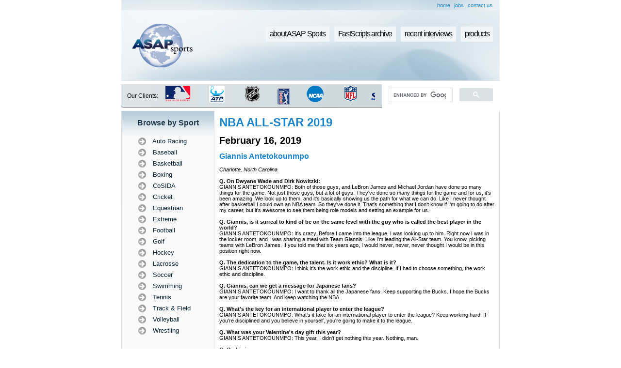

--- FILE ---
content_type: text/html; charset=UTF-8
request_url: http://www.asapsports.com/show_interview.php?id=147093
body_size: 15966
content:
<!DOCTYPE HTML PUBLIC "-//W3C//DTD HTML 4.01 Transitional//EN"
        "http://www.w3.org/TR/html4/loose.dtd">
<html>

<head>

<title>ASAP Sports Transcripts - Basketball - 2019 - NBA ALL-STAR 2019 - February 16 - Giannis Antetokounmpo</title>
<META name="verify-v1" content="slbHbc0lYYv6O/pD/jlxKm5goi5FliNVMyoNlrlLIgU=" />
<meta http-equiv="Content-Type" content="text/html; charset=utf-8">
<meta name="keywords" content="asapsports, sports interviews, sports transcripts, sports interview, sports transcript, us open golf, us open tennis, wimbledon, masters golf, PGA, LPGA, NBA, NFL, WNBA, MLB, Nascar, indy racing, all star game, NCAA, cart racing, world series, super bowl, NHL, tennis, golf, USTA">
<meta name="description" content="ASAPSports FastScripts, a system using state-of-the-art technology created to produce verbatim FastScripts of press conferences and player/team interviews at sporting events around the globe.">
<link type="text/css" rel=stylesheet href="styles.css">
<script type="text/javascript" src="functions.js"></script>
<script type="text/javascript" language="JavaScript1.2" src="stm31.js"></script>

<script src="http://www.google-analytics.com/urchin.js" type="text/javascript">
</script>
<script type="text/javascript">
_uacct = "UA-1135978-1";
urchinTracker();
</script>

<script type="text/javascript" src="crawler.js">
/*
Text and/or Image Crawler Script �2009 John Davenport Scheuer
as first seen in http://www.dynamicdrive.com/forums/ username: jscheuer1
This Notice Must Remain for Legal Use
*/
</script>

<script type="text/JavaScript">
<!--
function MM_openBrWindow(theURL,winName,features) { //v2.0
  window.open(theURL,winName,features);
}
//-->
</script>

</head>

<body>

<table cellpadding="0" cellspacing="0" border="0" width="780" align="center">
  <tr>
    <td> <script data-ad-client="ca-pub-1510223520953796" async src="https://pagead2.googlesyndication.com/pagead/js/adsbygoogle.js"></script>
<table cellpadding="0" cellspacing="0" border="0" width="780" >

  <tr>
  <td background="images/header_int_secondary_bg.jpg">
  <table border="0" align="right" cellpadding="3" cellspacing="2" style="margin-right: 10px;">
  <tr>
    <td><a href="http://www.asapsports.com">home</a></td>
    <td><a href="jobs_new.php">jobs</a></td>
    <td><a href="contact.php">contact us</a></td>
  </tr>
</table>  </td>
  </tr>
  <tr height="145">
    <td background="images/header_int_bg.jpg">
    <table border="0" cellspacing="0" cellpadding="0" width="780">
  <tr>
    <td width="168" rowspan="3" style="padding-left: 2em;"><a href="http://www.asapsports.com"><img src="images/logo_interior.png" width="125" height="90" border="0" /></a></td>
    <td width="566">
                    <div id="buttonscontainer">
                    <ul>
                    <li><a href="captioning.php">products</a></li>                    
                    <li><a href="recent.php">recent interviews</a></li>
                    <li><a href="show_event.php">FastScripts archive</a></li>
					<li><a href="about.php">about ASAP Sports</a></li>
                    </ul>
               	</div>
    </td>
  </tr>
  <tr>
    <td>  <div align="right" style="margin: 32px 5px 5px 0;">
      <div align="center"></div>
    </div></td>
  </tr>
</table>
    </td>
  </tr>
    <tr class="searchbg" height="49">
  <td>
  <table width="100%" border="0" cellspacing="0" cellpadding="0">
  <tr>
    <td width="10%" style="padding-left: 1em; font-size: 12px;">Our Clients:</td>
    <td width="53%">
    
<!--    <div class="marquee" id="mycrawler">
Those confounded friars dully buzz that faltering jay. An appraising tongue acutely causes our courageous hogs. Their fitting submarines deftly break your approving improvisations. Her downcast taxonomies actually box up those disgusted turtles.
</div>

<script type="text/javascript">
marqueeInit({
	uniqueid: 'mycrawler',
	style: {
		'padding': '5px',
		'width': '415px',
		'background': '#d4dee0',
		'border': 'none'
	},
	inc: 8, //speed - pixel increment for each iteration of this marquee's movement
	mouse: 'cursor driven', //mouseover behavior ('pause' 'cursor driven' or false)
	moveatleast: 4,
	neutral: 150,
	savedirection: true
});
</script>
-->
<div class="marquee" id="mycrawler2" style="margin-left: .5em;">
<img src="images/NBA_logo.gif" />  <img src="images/MLB_logo.gif" /> <img src="images/ATP_logo.gif" /> <img src="images/NHL_logo.gif" /> <img src="images/PGA_logo.gif" /> <img src="images/NCAA_logo.gif" /> <img src="images/NFL_logo.gif" /><img src="images/CBS_logo.gif" /><img src="images/NHRA_logo.gif" /><img src="images/Indy_logo.gif" /><img src="images/Nascar_logo.gif" /><img src="images/MLS_logo.gif" /><img src="images/WNBA_logo.gif" /><img src="images/Wimbledon_logo.gif" /><img src="images/PGA_logo.gif" /><img src="images/EuroTour_logo.gif" /><img src="images/LPGA_logo.gif" /><img src="images/USGA_logo.gif" /><img src="images/USTA_logo.gif" />
</div>

<script type="text/javascript">
marqueeInit({
	uniqueid: 'mycrawler2',
	style: {
		'padding': '1px',
		'width': '430px',
		'height': '40px'
	},
	inc: 5, //speed - pixel increment for each iteration of this marquee's movement
	mouse: 'cursor driven', //mouseover behavior ('pause' 'cursor driven' or false)
	moveatleast: 2,
	neutral: 150,
	addDelay: 40,
	savedirection: true
});
</script>
    
    
    </td>
    <td width="30%">
    <script>
  (function() {
    var cx = '006965992139505998230:fxp4nfq_bmq';
    var gcse = document.createElement('script');
    gcse.type = 'text/javascript';
    gcse.async = true;
    gcse.src = (document.location.protocol == 'https:' ? 'https:' : 'http:') +
        '//www.google.com/cse/cse.js?cx=' + cx;
    var s = document.getElementsByTagName('script')[0];
    s.parentNode.insertBefore(gcse, s);
  })();
</script>
<gcse:search></gcse:search>
    </td>
  </tr>
</table>
</td>
  </tr>
</table>
</td>
  </tr>
  <tr>
    <td>
    
      <table cellpadding="0" cellspacing="0" border="0" width="780">
        <tr>
          <td width="1" bgcolor="#dadada"><img src="images/spacer.gif" width="1" height="1" alt="" /></td>
          <td width="190" valign="top" bgcolor="#fafafa"><table width="100%" border="0" cellspacing="0" cellpadding="0" bgcolor="#fafafa" style="background:url(images/leftside_bg.png) no-repeat top;">
  <tr>
    <td class="subtitlelarge" align="center">Browse by Sport</td>
  </tr>
  <tr>
    <td align="center"><script type="text/javascript" language="JavaScript1.2" src="fastscripts-sports.js"></script></td>
  </tr>
  <tr>
    <td><img src="images/spacer.gif" width="1" height="30" /></td>
  </tr>
  <tr bgcolor="#efefef" >
    <td style="margin: 1em 0;"><table border="0" align="center" cellpadding="2" cellspacing="4" >
      <tr>
        <td class="subtitlemed">Find us on</td>
        <td><a href="http://www.facebook.com/pages/ASAP-Sports/122368829031" target="_blank"><img src="images/fb_icon.gif" alt="ASAP sports on Facebook" width="25" height="24" border="0" /></a></td>
        <td><a href="http://twitter.com/asapsports" target="_blank"><img src="images/twitter_icon.png" alt="ASAP sports on Twitter" width="25" height="25" border="0" /></a></td>
      </tr>
    </table></td>
  </tr>
  <tr>
    <td style="margin: 1em 0;"><img src="images/spacer.gif" width="1" height="20" /></td>
  </tr>
  <tr bgcolor="#efefef" >
    <td><table border="0" align="center" cellpadding="2" cellspacing="4">
      <tr>
        <td><a href="rss12.php"><img src="images/rss_icon.png" alt="ASAP Sports RSS" width="24" height="24" border="0" /></a></td>
        <td class="subtitlemed"><a href="rss12.php">Subscribe to RSS</a></td>
      </tr>
    </table></td>
  </tr>
  <tr>
    <td><img src="images/spacer.gif" width="1" height="20" /></td>
  </tr>
  <tr bgcolor="#efefef" >
    <td><table border="0" align="center" cellpadding="2" cellspacing="4">
      <tr>
        <td class="subtitlemed"><a href="http://www.asaptext.com">Click to go to<br />
          Asaptext.com</a></td>
        <td><a href="http://www.asaptext.com"><img src="images/arrow_icon.gif" alt="ASAPtext.com" width="32" height="32" border="0" /></a></td>
      </tr>
    </table></td>
  </tr>
  <tr>
    <td><img src="images/spacer.gif" width="1" height="20" /></td>
  </tr>
  <tr bgcolor="#efefef" >
    <td><table border="0" align="center" cellpadding="2" cellspacing="4">
      <tr>
        <td><img src="images/asap_logo_small.gif" alt="ASAP Sports e-Brochure" width="38" height="27" border="0" onclick="MM_openBrWindow('slide2.html','','width=800,height=680')" style="cursor:hand" /></td>
        <td class="subtitlemed">
        <a href="#"><span onclick="MM_openBrWindow('slide2.html','','width=800,height=680')" style="cursor:hand">View our<br />
          e-Brochure</span></a>
          </td>
      </tr>
    </table></td>
  </tr>
  <tr>
    <td><img src="images/spacer.gif" width="1" height="50" /></td>
  </tr>
</table>
</td>
          <td width="1" bgcolor="#dadada"><img src="images/spacer.gif" width="1" height="1" alt="" /></td>
          <td valign="top" style="padding: 10px;">
          
            
		  <h1><a href="http://www.asapsports.com/show_events.php?event_id=147093&category=11&year=2019&title=NBA+ALL-STAR+2019">NBA ALL-STAR 2019</a></h1>
		  <br />
		  <h2>February 16, 2019</h2>
		  <br />
		  <h3><a href="http://www.asapsports.com/show_player.php?id=25691">Giannis Antetokounmpo</a></h3><br />
		  <i>Charlotte, North Carolina</i><br /><br />
		  <!-- index_fmt %s
2019-02-16
10:37
Giannis Antetokounmpo
Media Day
-->
<b>Q. </b><b>On Dwyane Wade and Dirk Nowitzki:</b><br/>
GIANNIS ANTETOKOUNMPO: Both of those guys, and LeBron James and Michael Jordan have done so many things for the game.  Not just those guys, but a lot of guys.  They've done so many things for the game and for us, it's been amazing.  We look up to them, and it's basically showing us the path for what we can do.  Like I never thought after basketball I could own an NBA team.  So they've done it.  That's something that I don't know if I'm going to do after my career, but it's awesome to see them being role models and setting an example for us.<br/><br/>
<b>Q. </b><b>Giannis, is it surreal to kind of be on the same level with the guy who is called the best player in the world?</b><br/>
GIANNIS ANTETOKOUNMPO: It's crazy.  Before I came into the league, I was looking up to him.  Right now I was in the locker room, and I was sharing a meal with Team Giannis.  Like I'm leading the All-Star team.  You know, picking teams with LeBron James.  If you told me that six years ago, I would never, never, never thought I would be in this position right now.<br/><br/>
<b>Q. </b><b>The dedication to the game, the talent.  Is it work ethic?  What is it?</b><br/>
GIANNIS ANTETOKOUNMPO: I think it's the work ethic and the discipline.  If I had to choose something, the work ethic and discipline.<br/><br/>
<b>Q. </b><b>Giannis, can we get a message for Japanese fans?</b><br/>
GIANNIS ANTETOKOUNMPO: I want to thank all the Japanese fans.  Keep supporting the Bucks.  I hope the Bucks are your favorite team.  And keep watching the NBA.<br/><br/>
<b>Q. </b><b>What's the key for an international player to enter the league?</b><br/>
GIANNIS ANTETOKOUNMPO: What's it take for an international player to enter the league?  Keep working hard.  If you're disciplined and you believe in yourself, you're going to make it to the league.<br/><br/>
<b>Q. </b><b>What was your Valentine's day gift this year?</b><br/>
GIANNIS ANTETOKOUNMPO: This year, I didn't get nothing this year.  Nothing, man.<br/><br/>
<b>Q. </b><b>On his journey:</b><br/>
GIANNIS ANTETOKOUNMPO: Yeah, if I had to go back to my roots, what I remember is those who helped me and helped my family for me to be in this position.  There was a lot of people during my way to the NBA, from the time I started basketball.  That's one of the parts that I keep inside me, and always when I go out there, I not just represent my family, I represent, first of all, the people that helped my family and helped me to be in this seat right here that I'm sitting, and representing 13 million people also.<br/><br/>
<b>Q. </b><b>What's your message for those in Nigeria?</b><br/>
GIANNIS ANTETOKOUNMPO: In Nigeria?  Keep working hard.  Always follow your dreams.  Hakeem Olajuwon is one of the best players that ever played the game, came from Nigeria.  As I said, keep believing in yourself, and hopefully one day you can be in the same position and play basketball together.<br/><br/>
<b>Q. </b><b>On the NBA's influence in Africa:</b><br/>
GIANNIS ANTETOKOUNMPO: I was in the first NBA Africa game.  It was a great experience.  Hopefully, I can go back and play again.  But the first time I went to in Johannesburg was amazing.<br/><br/>
<b>Q. </b><b>Did you bring any bad habits from Greece?</b><br/>
GIANNIS ANTETOKOUNMPO: I don't think I brought any bad habits from Greece, but I think one of the good habits I brought from Greece, their hospitality.<br/><br/>
<b>Q. </b><b>What's your favorite moment in the NBA?</b><br/>
GIANNIS ANTETOKOUNMPO: All my moments have been amazing so far.  I don't think I could choose one moment.<br/><br/>
<b>Q. </b><b>I know how happy you are to have your teammate [Khris Middleton] here.  Can you talk about that?</b><br/>
GIANNIS ANTETOKOUNMPO: I'm so happy for Khris.  He worked so hard to be here.  He definitely deserves everything he gets.  It's just amazing to see the growth in him.  From Team USA to the All-Star Game.  There's so many things to come.  As long as he keeps working hard, he's going to be fine.  He's been doing great so far.  He's making everybody and his family proud.<br/><br/>
<strong>FastScripts Transcript by ASAP Sports</strong><br />
<br />
<a href="http://www.asapsports.com/recent.php" target="_blank"><img src="http://www.asapsports.com/webscripts/images/ASAPsportsLogo1.png" alt="ASAP sports" height="48" width="60"/></a><br />
<br />
<a href="http://www.tech129.com" target="_blank"><img src="http://tech129.com/images/tech129_logo_small.png" alt="tech 129" height="25" width="75"/></a><br />
            
          </td>
          <td width="1" bgcolor="#dadada"><img src="images/spacer.gif" width="1" height="1" alt="" /></td>
        </tr>
        <tr>
          <td colspan="5" bgcolor="#dadada"><img src="images/spacer.gif" width="1" height="1" alt="" /></td>
        </tr>
      </table>
      
    </td>
  </tr>
  <tr>
    <td><table cellpadding="0" cellspacing="0" border="0" width="100%">
  <tr height="68">
    <td align="center" style="background: url('images/footer_links_bg.jpg'); background-repeat: no-repeat; background-position:center;">
      <span class="darkgraybold">
        <a href="about.php">About ASAP Sports</a> &bull; 
        <a href="show_event.php">FastScripts Archive</a> &bull; 
        <a href="recent.php">Recent Interviews</a> &bull; 
        <a href="captioning.php">Captioning</a> &bull; 
		<a href="upcoming.php">Upcoming Events</a> &bull; 
        <a href="contact.php">Contact Us</a>
      </span><br />
      
      <span class="darkgray">
        <a href="about-fast-scripts.php">FastScripts</a> | 
        <a href="about-events-covered.php">Events Covered</a> | 
        <a href="about-our-clients.php">Our Clients</a> | 
        <a href="about-other-services.php">Other Services</a> | 
        <a href="about-news.php">ASAP in the News</a> | 
        <a href="sitemap.php">Site Map</a> | 
        <a href="jobs.php">Job Opportunities</a> | 
        <a href="links.php">Links</a>
      </span>
    </td>
  </tr>
  <tr height="20">
    <td align="right" style="background: url('images/footer_copyright_bg.jpg'); background-repeat: no-repeat; background-position:center;">
      <div class="whitesmall"><b>ASAP Sports, Inc.</b> | T: 1.212 385 0297 </a></div>
    </td>
  </tr>
</table></td>
  </tr>
</table>

<!-- This page was generated in 0.004004955291748, used 3 MySQL queries-->

</body>

</html>


--- FILE ---
content_type: text/html; charset=utf-8
request_url: https://www.google.com/recaptcha/api2/aframe
body_size: 113
content:
<!DOCTYPE HTML><html><head><meta http-equiv="content-type" content="text/html; charset=UTF-8"></head><body><script nonce="VmxOx3i_PGVTQaoY6jVxlQ">/** Anti-fraud and anti-abuse applications only. See google.com/recaptcha */ try{var clients={'sodar':'https://pagead2.googlesyndication.com/pagead/sodar?'};window.addEventListener("message",function(a){try{if(a.source===window.parent){var b=JSON.parse(a.data);var c=clients[b['id']];if(c){var d=document.createElement('img');d.src=c+b['params']+'&rc='+(localStorage.getItem("rc::a")?sessionStorage.getItem("rc::b"):"");window.document.body.appendChild(d);sessionStorage.setItem("rc::e",parseInt(sessionStorage.getItem("rc::e")||0)+1);localStorage.setItem("rc::h",'1769056605640');}}}catch(b){}});window.parent.postMessage("_grecaptcha_ready", "*");}catch(b){}</script></body></html>